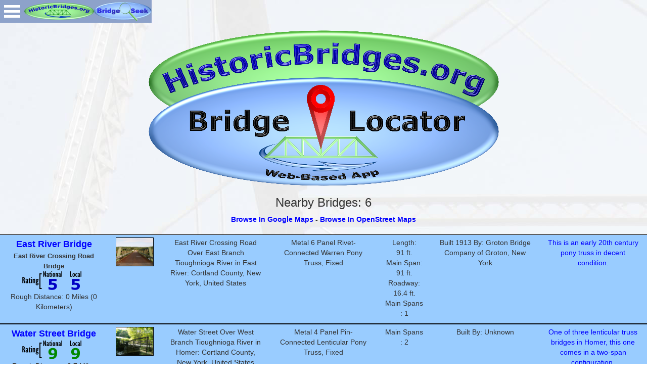

--- FILE ---
content_type: text/css
request_url: https://historicbridges.org/bootstrap/css/grid.css
body_size: 1
content:

.row {
  margin-bottom: 5px;
}
.row .row {
  margin-top: 5px;
  margin-bottom: 0;
}
.row-eq-height {
  display: -webkit-box;
  display: -webkit-flex;
  display: -ms-flexbox;
  display:         flex;
}
[class*="col-"] {
  padding-top: 5px;
  padding-bottom: 5px;
  background-color: #99CCFF;
  border: none;
  
}

hr {
  margin-top: 5px;
  margin-bottom: 5px;
}
.resultsframer {
background-color: #99CCFF;
border-bottom: 1px solid black;
border-top: 1px solid black;
text-align: center;
font-family: Tahoma, Verdana, Arial;
word-wrap:break-word;
}